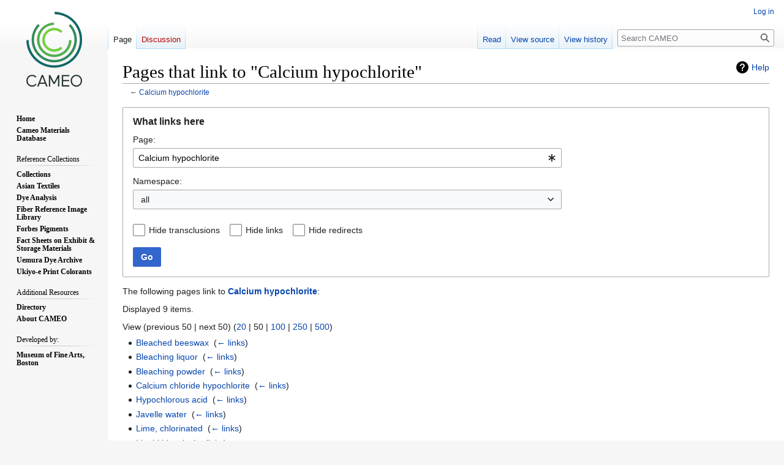

--- FILE ---
content_type: text/html; charset=UTF-8
request_url: https://cameo.mfa.org/wiki/Special:WhatLinksHere/Calcium_hypochlorite
body_size: 7309
content:
<!DOCTYPE html>
<html class="client-nojs" lang="en" dir="ltr">
<head>
<meta charset="UTF-8"/>
<title>Pages that link to "Calcium hypochlorite" - CAMEO</title>
<script>document.documentElement.className="client-js";RLCONF={"wgBreakFrames":false,"wgSeparatorTransformTable":["",""],"wgDigitTransformTable":["",""],"wgDefaultDateFormat":"dmy","wgMonthNames":["","January","February","March","April","May","June","July","August","September","October","November","December"],"wgRequestId":"1085556ac876d7c03f506280","wgCSPNonce":false,"wgCanonicalNamespace":"Special","wgCanonicalSpecialPageName":"Whatlinkshere","wgNamespaceNumber":-1,"wgPageName":"Special:WhatLinksHere/Calcium_hypochlorite","wgTitle":"WhatLinksHere/Calcium hypochlorite","wgCurRevisionId":0,"wgRevisionId":0,"wgArticleId":0,"wgIsArticle":false,"wgIsRedirect":false,"wgAction":"view","wgUserName":null,"wgUserGroups":["*"],"wgCategories":[],"wgPageContentLanguage":"en","wgPageContentModel":"wikitext","wgRelevantPageName":"Calcium_hypochlorite","wgRelevantArticleId":6272,"wgIsProbablyEditable":false,"wgRelevantPageIsProbablyEditable":false,"wgPageFormsTargetName":null,"wgPageFormsAutocompleteValues"
:[],"wgPageFormsAutocompleteOnAllChars":false,"wgPageFormsFieldProperties":[],"wgPageFormsCargoFields":[],"wgPageFormsDependentFields":[],"wgPageFormsCalendarValues":[],"wgPageFormsCalendarParams":[],"wgPageFormsCalendarHTML":null,"wgPageFormsGridValues":[],"wgPageFormsGridParams":[],"wgPageFormsContLangYes":null,"wgPageFormsContLangNo":null,"wgPageFormsContLangMonths":[],"wgPageFormsHeightForMinimizingInstances":800,"wgPageFormsShowOnSelect":[],"wgPageFormsScriptPath":"/extensions/PageForms","edgValues":null,"wgPageFormsEDSettings":null,"wgAmericanDates":false,"wgVisualEditor":{"pageLanguageCode":"en","pageLanguageDir":"ltr","pageVariantFallbacks":"en"},"srfFilteredConfig":null,"wgVector2022PreviewPages":[],"wgEditSubmitButtonLabelPublish":false};RLSTATE={"site.styles":"ready","user.styles":"ready","user":"ready","user.options":"loading","mediawiki.helplink":"ready","mediawiki.special":"ready","oojs-ui-core.styles":"ready","oojs-ui.styles.indicators":"ready","mediawiki.widgets.styles"
:"ready","oojs-ui-core.icons":"ready","mediawiki.htmlform.ooui.styles":"ready","mediawiki.htmlform.styles":"ready","skins.vector.styles.legacy":"ready","ext.visualEditor.desktopArticleTarget.noscript":"ready","ext.smw.style":"ready","ext.smw.tooltip.styles":"ready","ext.smw.special.styles":"ready","ext.srf.styles":"ready"};RLPAGEMODULES=["mediawiki.htmlform","mediawiki.htmlform.ooui","mediawiki.widgets","site","mediawiki.page.ready","skins.vector.legacy.js","ext.visualEditor.desktopArticleTarget.init","ext.visualEditor.targetLoader"];</script>
<script>(RLQ=window.RLQ||[]).push(function(){mw.loader.implement("user.options@12s5i",function($,jQuery,require,module){mw.user.tokens.set({"patrolToken":"+\\","watchToken":"+\\","csrfToken":"+\\"});});});</script>
<link rel="stylesheet" href="/load.php?lang=en&amp;modules=ext.smw.special.styles%7Cext.smw.style%7Cext.smw.tooltip.styles%7Cext.srf.styles%7Cext.visualEditor.desktopArticleTarget.noscript%7Cmediawiki.helplink%2Cspecial%7Cmediawiki.htmlform.ooui.styles%7Cmediawiki.htmlform.styles%7Cmediawiki.widgets.styles%7Coojs-ui-core.icons%2Cstyles%7Coojs-ui.styles.indicators%7Cskins.vector.styles.legacy&amp;only=styles&amp;skin=vector"/>
<script async="" src="/load.php?lang=en&amp;modules=startup&amp;only=scripts&amp;raw=1&amp;skin=vector"></script>
<meta name="ResourceLoaderDynamicStyles" content=""/>
<link rel="stylesheet" href="/load.php?lang=en&amp;modules=site.styles&amp;only=styles&amp;skin=vector"/>
<meta name="generator" content="MediaWiki 1.39.4"/>
<meta name="robots" content="noindex,nofollow"/>
<meta name="format-detection" content="telephone=no"/>
<meta name="viewport" content="width=1000"/>
<link rel="icon" href="/favicon.ico"/>
<link rel="search" type="application/opensearchdescription+xml" href="/opensearch_desc.php" title="CAMEO (en)"/>
<link rel="EditURI" type="application/rsd+xml" href="https://cameo.mfa.org/api.php?action=rsd"/>
<link rel="license" href="https://www.gnu.org/copyleft/fdl.html"/>
<link rel="alternate" type="application/atom+xml" title="CAMEO Atom feed" href="/index.php?title=Special:RecentChanges&amp;feed=atom"/>
</head>
<body class="mediawiki ltr sitedir-ltr mw-hide-empty-elt ns--1 ns-special mw-special-Whatlinkshere page-Special_WhatLinksHere_Calcium_hypochlorite rootpage-Special_WhatLinksHere_Calcium_hypochlorite skin-vector action-view skin-vector-legacy vector-feature-language-in-header-enabled vector-feature-language-in-main-page-header-disabled vector-feature-language-alert-in-sidebar-disabled vector-feature-sticky-header-disabled vector-feature-sticky-header-edit-disabled vector-feature-table-of-contents-disabled vector-feature-visual-enhancement-next-disabled"><div id="mw-page-base" class="noprint"></div>
<div id="mw-head-base" class="noprint"></div>
<div id="content" class="mw-body" role="main">
	<a id="top"></a>
	<div id="siteNotice"></div>
	<div class="mw-indicators">
	<div id="mw-indicator-mw-helplink" class="mw-indicator"><a href="https://www.mediawiki.org/wiki/Special:MyLanguage/Help:What_links_here" target="_blank" class="mw-helplink">Help</a></div>
	</div>
	<h1 id="firstHeading" class="firstHeading mw-first-heading">Pages that link to "Calcium hypochlorite"</h1>
	<div id="bodyContent" class="vector-body">
		
		<div id="contentSub">← <a href="/wiki/Calcium_hypochlorite" title="Calcium hypochlorite">Calcium hypochlorite</a></div>
		<div id="contentSub2"></div>
		
		<div id="jump-to-nav"></div>
		<a class="mw-jump-link" href="#mw-head">Jump to navigation</a>
		<a class="mw-jump-link" href="#searchInput">Jump to search</a>
		<div id="mw-content-text" class="mw-body-content"><div class='mw-htmlform-ooui-wrapper oo-ui-layout oo-ui-panelLayout oo-ui-panelLayout-padded oo-ui-panelLayout-framed'><form action='/wiki/Special:WhatLinksHere' method='get' enctype='application/x-www-form-urlencoded' class='mw-htmlform mw-htmlform-ooui oo-ui-layout oo-ui-formLayout'><fieldset class='oo-ui-layout oo-ui-labelElement oo-ui-fieldsetLayout'><legend class='oo-ui-fieldsetLayout-header'><span class='oo-ui-iconElement-icon oo-ui-iconElement-noIcon'></span><span class='oo-ui-labelElement-label'>What links here</span></legend><div class='oo-ui-fieldsetLayout-group'><div class='oo-ui-widget oo-ui-widget-enabled'><div class='oo-ui-layout oo-ui-panelLayout oo-ui-panelLayout-padded oo-ui-panelLayout-framed'><fieldset class='oo-ui-layout oo-ui-labelElement oo-ui-fieldsetLayout'><legend class='oo-ui-fieldsetLayout-header'><span class='oo-ui-iconElement-icon oo-ui-iconElement-noIcon'></span><span class='oo-ui-labelElement-label'>⧼whatlinkshere-target⧽</span></legend><div class='oo-ui-fieldsetLayout-group'><div class='oo-ui-widget oo-ui-widget-enabled'><div id="mw-htmlform-whatlinkshere-target"><div data-mw-modules='mediawiki.widgets' id='ooui-php-2' class='mw-htmlform-field-HTMLTitleTextField mw-htmlform-autoinfuse oo-ui-layout oo-ui-labelElement oo-ui-fieldLayout oo-ui-fieldLayout-align-top' data-ooui='{"_":"mw.htmlform.FieldLayout","fieldWidget":{"tag":"mw-whatlinkshere-target"},"align":"top","helpInline":true,"$overlay":true,"label":{"html":"Page:"},"classes":["mw-htmlform-field-HTMLTitleTextField","mw-htmlform-autoinfuse"]}'><div class='oo-ui-fieldLayout-body'><span class='oo-ui-fieldLayout-header'><label for='ooui-php-1' class='oo-ui-labelElement-label'>Page:</label></span><div class='oo-ui-fieldLayout-field'><div id='mw-whatlinkshere-target' class='oo-ui-widget oo-ui-widget-enabled oo-ui-inputWidget oo-ui-indicatorElement oo-ui-textInputWidget oo-ui-textInputWidget-type-text oo-ui-textInputWidget-php mw-widget-titleInputWidget' data-ooui='{"_":"mw.widgets.TitleInputWidget","relative":false,"$overlay":true,"maxLength":255,"name":"target","value":"Calcium hypochlorite","inputId":"ooui-php-1","indicator":"required","required":true}'><input type='text' tabindex='0' name='target' value='Calcium hypochlorite' required='' maxlength='255' id='ooui-php-1' class='oo-ui-inputWidget-input' /><span class='oo-ui-iconElement-icon oo-ui-iconElement-noIcon'></span><span class='oo-ui-indicatorElement-indicator oo-ui-indicator-required'></span></div></div></div></div></div></div></div></fieldset></div><div class='oo-ui-layout oo-ui-panelLayout oo-ui-panelLayout-padded oo-ui-panelLayout-framed'><fieldset class='oo-ui-layout oo-ui-labelElement oo-ui-fieldsetLayout'><legend class='oo-ui-fieldsetLayout-header'><span class='oo-ui-iconElement-icon oo-ui-iconElement-noIcon'></span><span class='oo-ui-labelElement-label'>⧼whatlinkshere-ns⧽</span></legend><div class='oo-ui-fieldsetLayout-group'><div class='oo-ui-widget oo-ui-widget-enabled'><div id="mw-htmlform-whatlinkshere-ns"><div data-mw-modules='mediawiki.widgets' id='ooui-php-5' class='mw-htmlform-field-HTMLSelectNamespace mw-htmlform-autoinfuse oo-ui-layout oo-ui-labelElement oo-ui-fieldLayout oo-ui-fieldLayout-align-top' data-ooui='{"_":"mw.htmlform.FieldLayout","fieldWidget":{"tag":"namespace"},"align":"top","helpInline":true,"$overlay":true,"label":{"html":"Namespace:"},"classes":["mw-htmlform-field-HTMLSelectNamespace","mw-htmlform-autoinfuse"]}'><div class='oo-ui-fieldLayout-body'><span class='oo-ui-fieldLayout-header'><label for='ooui-php-3' class='oo-ui-labelElement-label'>Namespace:</label></span><div class='oo-ui-fieldLayout-field'><div id='namespace' class='oo-ui-widget oo-ui-widget-enabled oo-ui-inputWidget oo-ui-dropdownInputWidget oo-ui-dropdownInputWidget-php mw-widget-namespaceInputWidget' data-ooui='{"_":"mw.widgets.NamespaceInputWidget","includeAllValue":"","userLang":true,"exclude":[],"dropdown":{"$overlay":true},"name":"namespace","inputId":"ooui-php-3","required":false}'><select tabindex='0' name='namespace' id='ooui-php-3' class='oo-ui-inputWidget-input oo-ui-indicator-down'><option value='' selected='selected'>all</option><option value='0'>(Main)</option><option value='1'>Talk</option><option value='2'>User</option><option value='3'>User talk</option><option value='4'>CAMEO</option><option value='5'>CAMEO talk</option><option value='6'>File</option><option value='7'>File talk</option><option value='8'>MediaWiki</option><option value='9'>MediaWiki talk</option><option value='10'>Template</option><option value='11'>Template talk</option><option value='12'>Help</option><option value='13'>Help talk</option><option value='14'>Category</option><option value='15'>Category talk</option><option value='102'>Property</option><option value='103'>Property talk</option><option value='106'>Form</option><option value='107'>Form talk</option><option value='108'>Concept</option><option value='109'>Concept talk</option><option value='112'>smw/schema</option><option value='113'>smw/schema talk</option><option value='114'>Rule</option><option value='115'>Rule talk</option><option value='274'>Widget</option><option value='275'>Widget talk</option><option value='828'>Module</option><option value='829'>Module talk</option><option value='2300'>Gadget</option><option value='2301'>Gadget talk</option><option value='2302'>Gadget definition</option><option value='2303'>Gadget definition talk</option></select></div></div></div></div><div id='ooui-php-6' class='mw-htmlform-field-HTMLCheckField mw-htmlform-autoinfuse mw-htmlform-hide-if oo-ui-layout oo-ui-labelElement oo-ui-fieldLayout oo-ui-fieldLayout-align-inline' data-ooui='{"_":"mw.htmlform.FieldLayout","fieldWidget":{"tag":"nsinvert"},"align":"inline","help":{"html":"Check this box to hide links from pages within the selected namespace."},"$overlay":true,"label":{"html":"Invert selection"},"condState":{"hide":["===","namespace",""]},"classes":["mw-htmlform-field-HTMLCheckField","mw-htmlform-autoinfuse","mw-htmlform-hide-if"]}'><div class='oo-ui-fieldLayout-body'><span class='oo-ui-fieldLayout-field'><span id='nsinvert' class='oo-ui-widget oo-ui-widget-enabled oo-ui-inputWidget oo-ui-checkboxInputWidget' data-ooui='{"_":"OO.ui.CheckboxInputWidget","name":"invert","value":"1","inputId":"ooui-php-4","required":false}'><input type='checkbox' tabindex='0' name='invert' value='1' id='ooui-php-4' class='oo-ui-inputWidget-input' /><span class='oo-ui-checkboxInputWidget-checkIcon oo-ui-widget oo-ui-widget-enabled oo-ui-iconElement-icon oo-ui-icon-check oo-ui-iconElement oo-ui-labelElement-invisible oo-ui-iconWidget oo-ui-image-invert'></span></span></span><span class='oo-ui-fieldLayout-header'><span class='oo-ui-fieldLayout-help oo-ui-widget oo-ui-widget-enabled oo-ui-buttonElement oo-ui-buttonElement-frameless oo-ui-iconElement oo-ui-buttonWidget'><a role='button' title='Check this box to hide links from pages within the selected namespace.' tabindex='0' rel='nofollow' class='oo-ui-buttonElement-button'><span class='oo-ui-iconElement-icon oo-ui-icon-info'></span><span class='oo-ui-labelElement-label'></span><span class='oo-ui-indicatorElement-indicator oo-ui-indicatorElement-noIndicator'></span></a></span><label for='ooui-php-4' class='oo-ui-labelElement-label'>Invert selection</label></span></div></div></div></div></div></fieldset></div><div class='oo-ui-layout oo-ui-panelLayout oo-ui-panelLayout-padded oo-ui-panelLayout-framed'><fieldset class='oo-ui-layout oo-ui-labelElement oo-ui-fieldsetLayout'><legend class='oo-ui-fieldsetLayout-header'><span class='oo-ui-iconElement-icon oo-ui-iconElement-noIcon'></span><span class='oo-ui-labelElement-label'>⧼whatlinkshere-filter⧽</span></legend><div class='oo-ui-fieldsetLayout-group'><div class='oo-ui-widget oo-ui-widget-enabled'><div id="mw-htmlform-whatlinkshere-filter"><div id='ooui-php-10' class='mw-htmlform-field-HTMLCheckField oo-ui-layout oo-ui-labelElement oo-ui-fieldLayout oo-ui-fieldLayout-align-inline' data-ooui='{"_":"mw.htmlform.FieldLayout","fieldWidget":{"tag":"mw-input-hidetrans"},"align":"inline","helpInline":true,"$overlay":true,"label":{"html":"Hide transclusions"},"classes":["mw-htmlform-field-HTMLCheckField"]}'><div class='oo-ui-fieldLayout-body'><span class='oo-ui-fieldLayout-field'><span id='mw-input-hidetrans' class='oo-ui-widget oo-ui-widget-enabled oo-ui-inputWidget oo-ui-checkboxInputWidget' data-ooui='{"_":"OO.ui.CheckboxInputWidget","name":"hidetrans","value":"1","inputId":"ooui-php-7","required":false}'><input type='checkbox' tabindex='0' name='hidetrans' value='1' id='ooui-php-7' class='oo-ui-inputWidget-input' /><span class='oo-ui-checkboxInputWidget-checkIcon oo-ui-widget oo-ui-widget-enabled oo-ui-iconElement-icon oo-ui-icon-check oo-ui-iconElement oo-ui-labelElement-invisible oo-ui-iconWidget oo-ui-image-invert'></span></span></span><span class='oo-ui-fieldLayout-header'><label for='ooui-php-7' class='oo-ui-labelElement-label'>Hide transclusions</label></span></div></div><div id='ooui-php-11' class='mw-htmlform-field-HTMLCheckField oo-ui-layout oo-ui-labelElement oo-ui-fieldLayout oo-ui-fieldLayout-align-inline' data-ooui='{"_":"mw.htmlform.FieldLayout","fieldWidget":{"tag":"mw-input-hidelinks"},"align":"inline","helpInline":true,"$overlay":true,"label":{"html":"Hide links"},"classes":["mw-htmlform-field-HTMLCheckField"]}'><div class='oo-ui-fieldLayout-body'><span class='oo-ui-fieldLayout-field'><span id='mw-input-hidelinks' class='oo-ui-widget oo-ui-widget-enabled oo-ui-inputWidget oo-ui-checkboxInputWidget' data-ooui='{"_":"OO.ui.CheckboxInputWidget","name":"hidelinks","value":"1","inputId":"ooui-php-8","required":false}'><input type='checkbox' tabindex='0' name='hidelinks' value='1' id='ooui-php-8' class='oo-ui-inputWidget-input' /><span class='oo-ui-checkboxInputWidget-checkIcon oo-ui-widget oo-ui-widget-enabled oo-ui-iconElement-icon oo-ui-icon-check oo-ui-iconElement oo-ui-labelElement-invisible oo-ui-iconWidget oo-ui-image-invert'></span></span></span><span class='oo-ui-fieldLayout-header'><label for='ooui-php-8' class='oo-ui-labelElement-label'>Hide links</label></span></div></div><div id='ooui-php-12' class='mw-htmlform-field-HTMLCheckField oo-ui-layout oo-ui-labelElement oo-ui-fieldLayout oo-ui-fieldLayout-align-inline' data-ooui='{"_":"mw.htmlform.FieldLayout","fieldWidget":{"tag":"mw-input-hideredirs"},"align":"inline","helpInline":true,"$overlay":true,"label":{"html":"Hide redirects"},"classes":["mw-htmlform-field-HTMLCheckField"]}'><div class='oo-ui-fieldLayout-body'><span class='oo-ui-fieldLayout-field'><span id='mw-input-hideredirs' class='oo-ui-widget oo-ui-widget-enabled oo-ui-inputWidget oo-ui-checkboxInputWidget' data-ooui='{"_":"OO.ui.CheckboxInputWidget","name":"hideredirs","value":"1","inputId":"ooui-php-9","required":false}'><input type='checkbox' tabindex='0' name='hideredirs' value='1' id='ooui-php-9' class='oo-ui-inputWidget-input' /><span class='oo-ui-checkboxInputWidget-checkIcon oo-ui-widget oo-ui-widget-enabled oo-ui-iconElement-icon oo-ui-icon-check oo-ui-iconElement oo-ui-labelElement-invisible oo-ui-iconWidget oo-ui-image-invert'></span></span></span><span class='oo-ui-fieldLayout-header'><label for='ooui-php-9' class='oo-ui-labelElement-label'>Hide redirects</label></span></div></div></div></div></div></fieldset></div>
<div class="mw-htmlform-submit-buttons">
<span id='ooui-php-13' class='mw-htmlform-submit oo-ui-widget oo-ui-widget-enabled oo-ui-inputWidget oo-ui-buttonElement oo-ui-buttonElement-framed oo-ui-labelElement oo-ui-flaggedElement-primary oo-ui-flaggedElement-progressive oo-ui-buttonInputWidget' data-ooui='{"_":"OO.ui.ButtonInputWidget","type":"submit","value":"Go","label":"Go","flags":["primary","progressive"],"classes":["mw-htmlform-submit"]}'><button type='submit' tabindex='0' value='Go' class='oo-ui-inputWidget-input oo-ui-buttonElement-button'><span class='oo-ui-iconElement-icon oo-ui-iconElement-noIcon oo-ui-image-invert'></span><span class='oo-ui-labelElement-label'>Go</span><span class='oo-ui-indicatorElement-indicator oo-ui-indicatorElement-noIndicator oo-ui-image-invert'></span></button></span></div>
</div></div></fieldset></form></div><p>The following pages link to <strong><a href="/wiki/Calcium_hypochlorite" title="Calcium hypochlorite">Calcium hypochlorite</a></strong>:
</p><p>Displayed 9 items.
</p><div class="mw-pager-navigation-bar">View (<span class="mw-prevlink">previous 50</span>  |  <span class="mw-nextlink">next 50</span>) (<a href="/index.php?title=Special:WhatLinksHere/Calcium_hypochlorite&amp;limit=20" class="mw-numlink">20</a> | <span class="mw-numlink">50</span> | <a href="/index.php?title=Special:WhatLinksHere/Calcium_hypochlorite&amp;limit=100" class="mw-numlink">100</a> | <a href="/index.php?title=Special:WhatLinksHere/Calcium_hypochlorite&amp;limit=250" class="mw-numlink">250</a> | <a href="/index.php?title=Special:WhatLinksHere/Calcium_hypochlorite&amp;limit=500" class="mw-numlink">500</a>)</div><ul id="mw-whatlinkshere-list"><li><a href="/wiki/Bleached_beeswax" title="Bleached beeswax">Bleached beeswax</a>  ‎ <span class="mw-whatlinkshere-tools">(<a href="/index.php?title=Special:WhatLinksHere&amp;target=Bleached+beeswax" title="Special:WhatLinksHere">← links</a>)</span></li>
<li><a href="/wiki/Bleaching_liquor" title="Bleaching liquor">Bleaching liquor</a>  ‎ <span class="mw-whatlinkshere-tools">(<a href="/index.php?title=Special:WhatLinksHere&amp;target=Bleaching+liquor" title="Special:WhatLinksHere">← links</a>)</span></li>
<li><a href="/wiki/Bleaching_powder" title="Bleaching powder">Bleaching powder</a>  ‎ <span class="mw-whatlinkshere-tools">(<a href="/index.php?title=Special:WhatLinksHere&amp;target=Bleaching+powder" title="Special:WhatLinksHere">← links</a>)</span></li>
<li><a href="/wiki/Calcium_chloride_hypochlorite" title="Calcium chloride hypochlorite">Calcium chloride hypochlorite</a>  ‎ <span class="mw-whatlinkshere-tools">(<a href="/index.php?title=Special:WhatLinksHere&amp;target=Calcium+chloride+hypochlorite" title="Special:WhatLinksHere">← links</a>)</span></li>
<li><a href="/wiki/Hypochlorous_acid" title="Hypochlorous acid">Hypochlorous acid</a>  ‎ <span class="mw-whatlinkshere-tools">(<a href="/index.php?title=Special:WhatLinksHere&amp;target=Hypochlorous+acid" title="Special:WhatLinksHere">← links</a>)</span></li>
<li><a href="/wiki/Javelle_water" title="Javelle water">Javelle water</a>  ‎ <span class="mw-whatlinkshere-tools">(<a href="/index.php?title=Special:WhatLinksHere&amp;target=Javelle+water" title="Special:WhatLinksHere">← links</a>)</span></li>
<li><a href="/wiki/Lime,_chlorinated" title="Lime, chlorinated">Lime, chlorinated</a>  ‎ <span class="mw-whatlinkshere-tools">(<a href="/index.php?title=Special:WhatLinksHere&amp;target=Lime%2C+chlorinated" title="Special:WhatLinksHere">← links</a>)</span></li>
<li><a href="/wiki/Liquid_bleach" title="Liquid bleach">Liquid bleach</a>  ‎ <span class="mw-whatlinkshere-tools">(<a href="/index.php?title=Special:WhatLinksHere&amp;target=Liquid+bleach" title="Special:WhatLinksHere">← links</a>)</span></li>
<li><a href="/wiki/Oxidizing_bleach" title="Oxidizing bleach">Oxidizing bleach</a>  ‎ <span class="mw-whatlinkshere-tools">(<a href="/index.php?title=Special:WhatLinksHere&amp;target=Oxidizing+bleach" title="Special:WhatLinksHere">← links</a>)</span></li>
</ul><div class="mw-pager-navigation-bar">View (<span class="mw-prevlink">previous 50</span>  |  <span class="mw-nextlink">next 50</span>) (<a href="/index.php?title=Special:WhatLinksHere/Calcium_hypochlorite&amp;limit=20" class="mw-numlink">20</a> | <span class="mw-numlink">50</span> | <a href="/index.php?title=Special:WhatLinksHere/Calcium_hypochlorite&amp;limit=100" class="mw-numlink">100</a> | <a href="/index.php?title=Special:WhatLinksHere/Calcium_hypochlorite&amp;limit=250" class="mw-numlink">250</a> | <a href="/index.php?title=Special:WhatLinksHere/Calcium_hypochlorite&amp;limit=500" class="mw-numlink">500</a>)</div>
<div class="printfooter" data-nosnippet="">Retrieved from "<a dir="ltr" href="https://cameo.mfa.org/wiki/Special:WhatLinksHere/Calcium_hypochlorite">https://cameo.mfa.org/wiki/Special:WhatLinksHere/Calcium_hypochlorite</a>"</div></div>
		<div id="catlinks" class="catlinks catlinks-allhidden" data-mw="interface"></div>
	</div>
</div>

<div id="mw-navigation">
	<h2>Navigation menu</h2>
	<div id="mw-head">
		

<nav id="p-personal" class="vector-menu mw-portlet mw-portlet-personal vector-user-menu-legacy" aria-labelledby="p-personal-label" role="navigation"  >
	<h3
		id="p-personal-label"
		
		class="vector-menu-heading "
	>
		<span class="vector-menu-heading-label">Personal tools</span>
	</h3>
	<div class="vector-menu-content">
		
		<ul class="vector-menu-content-list"><li id="pt-login" class="mw-list-item"><a href="/index.php?title=Special:UserLogin&amp;returnto=Special%3AWhatLinksHere%2FCalcium+hypochlorite" title="You are encouraged to log in; however, it is not mandatory [o]" accesskey="o"><span>Log in</span></a></li></ul>
		
	</div>
</nav>

		<div id="left-navigation">
			

<nav id="p-namespaces" class="vector-menu mw-portlet mw-portlet-namespaces vector-menu-tabs vector-menu-tabs-legacy" aria-labelledby="p-namespaces-label" role="navigation"  >
	<h3
		id="p-namespaces-label"
		
		class="vector-menu-heading "
	>
		<span class="vector-menu-heading-label">Namespaces</span>
	</h3>
	<div class="vector-menu-content">
		
		<ul class="vector-menu-content-list"><li id="ca-nstab-main" class="selected mw-list-item"><a href="/wiki/Calcium_hypochlorite" title="View the content page [c]" accesskey="c"><span>Page</span></a></li><li id="ca-talk" class="new mw-list-item"><a href="/index.php?title=Talk:Calcium_hypochlorite&amp;action=edit&amp;redlink=1" rel="discussion" title="Discussion about the content page (page does not exist) [t]" accesskey="t"><span>Discussion</span></a></li></ul>
		
	</div>
</nav>

			

<nav id="p-variants" class="vector-menu mw-portlet mw-portlet-variants emptyPortlet vector-menu-dropdown" aria-labelledby="p-variants-label" role="navigation"  >
	<input type="checkbox"
		id="p-variants-checkbox"
		role="button"
		aria-haspopup="true"
		data-event-name="ui.dropdown-p-variants"
		class="vector-menu-checkbox"
		aria-labelledby="p-variants-label"
	/>
	<label
		id="p-variants-label"
		 aria-label="Change language variant"
		class="vector-menu-heading "
	>
		<span class="vector-menu-heading-label">English</span>
	</label>
	<div class="vector-menu-content">
		
		<ul class="vector-menu-content-list"></ul>
		
	</div>
</nav>

		</div>
		<div id="right-navigation">
			

<nav id="p-views" class="vector-menu mw-portlet mw-portlet-views vector-menu-tabs vector-menu-tabs-legacy" aria-labelledby="p-views-label" role="navigation"  >
	<h3
		id="p-views-label"
		
		class="vector-menu-heading "
	>
		<span class="vector-menu-heading-label">Views</span>
	</h3>
	<div class="vector-menu-content">
		
		<ul class="vector-menu-content-list"><li id="ca-view" class="mw-list-item"><a href="/wiki/Calcium_hypochlorite"><span>Read</span></a></li><li id="ca-viewsource" class="mw-list-item"><a href="/index.php?title=Calcium_hypochlorite&amp;action=edit" title="This page is protected.&#10;You can view its source [e]" accesskey="e"><span>View source</span></a></li><li id="ca-history" class="mw-list-item"><a href="/index.php?title=Calcium_hypochlorite&amp;action=history" title="Past revisions of this page [h]" accesskey="h"><span>View history</span></a></li></ul>
		
	</div>
</nav>

			

<nav id="p-cactions" class="vector-menu mw-portlet mw-portlet-cactions emptyPortlet vector-menu-dropdown" aria-labelledby="p-cactions-label" role="navigation"  title="More options" >
	<input type="checkbox"
		id="p-cactions-checkbox"
		role="button"
		aria-haspopup="true"
		data-event-name="ui.dropdown-p-cactions"
		class="vector-menu-checkbox"
		aria-labelledby="p-cactions-label"
	/>
	<label
		id="p-cactions-label"
		
		class="vector-menu-heading "
	>
		<span class="vector-menu-heading-label">More</span>
	</label>
	<div class="vector-menu-content">
		
		<ul class="vector-menu-content-list"></ul>
		
	</div>
</nav>

			
<div id="p-search" role="search" class="vector-search-box-vue  vector-search-box-show-thumbnail vector-search-box-auto-expand-width vector-search-box">
	<div>
			<h3 >
				<label for="searchInput">Search</label>
			</h3>
		<form action="/index.php" id="searchform"
			class="vector-search-box-form">
			<div id="simpleSearch"
				class="vector-search-box-inner"
				 data-search-loc="header-navigation">
				<input class="vector-search-box-input"
					 type="search" name="search" placeholder="Search CAMEO" aria-label="Search CAMEO" autocapitalize="sentences" title="Search CAMEO [f]" accesskey="f" id="searchInput"
				>
				<input type="hidden" name="title" value="Special:Search">
				<input id="mw-searchButton"
					 class="searchButton mw-fallbackSearchButton" type="submit" name="fulltext" title="Search the pages for this text" value="Search">
				<input id="searchButton"
					 class="searchButton" type="submit" name="go" title="Go to a page with this exact name if it exists" value="Go">
			</div>
		</form>
	</div>
</div>

		</div>
	</div>
	

<div id="mw-panel">
	<div id="p-logo" role="banner">
		<a class="mw-wiki-logo" href="/wiki/Main_Page"
			title="Visit the main page"></a>
	</div>
	

<nav id="p-" class="vector-menu mw-portlet mw-portlet- vector-menu-portal portal" aria-labelledby="p--label" role="navigation"  >
	<h3
		id="p--label"
		
		class="vector-menu-heading "
	>
		<span class="vector-menu-heading-label"></span>
	</h3>
	<div class="vector-menu-content">
		
		<ul class="vector-menu-content-list"><li id="n-Home" class="mw-list-item"><a href="/wiki/Main_Page"><span>Home</span></a></li><li id="n-Cameo-Materials-Database" class="mw-list-item"><a href="/wiki/Category:Materials_database"><span>Cameo Materials Database</span></a></li></ul>
		
	</div>
</nav>

	

<nav id="p-Reference_Collections" class="vector-menu mw-portlet mw-portlet-Reference_Collections vector-menu-portal portal" aria-labelledby="p-Reference_Collections-label" role="navigation"  >
	<h3
		id="p-Reference_Collections-label"
		
		class="vector-menu-heading "
	>
		<span class="vector-menu-heading-label">Reference Collections</span>
	</h3>
	<div class="vector-menu-content">
		
		<ul class="vector-menu-content-list"><li id="n-Collections" class="mw-list-item"><a href="/wiki/Category:Reference_Collections"><span>Collections</span></a></li><li id="n-Asian-Textiles" class="mw-list-item"><a href="/wiki/Category:Asian_Textile_Database"><span>Asian Textiles</span></a></li><li id="n-Dye-Analysis" class="mw-list-item"><a href="/wiki/Category:Dye_Analysis"><span>Dye Analysis</span></a></li><li id="n-Fiber-Reference-Image-Library" class="mw-list-item"><a href="/wiki/Fiber_Reference_Image_Library"><span>Fiber Reference Image Library</span></a></li><li id="n-Forbes-Pigments" class="mw-list-item"><a href="/wiki/Forbes_Pigment_Database"><span>Forbes Pigments</span></a></li><li id="n-Fact-Sheets-on-Exhibit-&amp;-Storage-Materials" class="mw-list-item"><a href="/wiki/Category:MWG"><span>Fact Sheets on Exhibit &amp; Storage Materials</span></a></li><li id="n-Uemura-Dye-Archive" class="mw-list-item"><a href="/wiki/Category:Uemura_dye_archive"><span>Uemura Dye Archive</span></a></li><li id="n-Ukiyo-e-Print-Colorants" class="mw-list-item"><a href="/wiki/Ukiyo-e_Print_Colorant_Database"><span>Ukiyo-e Print Colorants</span></a></li></ul>
		
	</div>
</nav>


<nav id="p-Additional_Resources" class="vector-menu mw-portlet mw-portlet-Additional_Resources vector-menu-portal portal" aria-labelledby="p-Additional_Resources-label" role="navigation"  >
	<h3
		id="p-Additional_Resources-label"
		
		class="vector-menu-heading "
	>
		<span class="vector-menu-heading-label">Additional Resources</span>
	</h3>
	<div class="vector-menu-content">
		
		<ul class="vector-menu-content-list"><li id="n-Directory" class="mw-list-item"><a href="/wiki/Category:Directory"><span>Directory</span></a></li><li id="n-About-CAMEO" class="mw-list-item"><a href="/wiki/About_CAMEO"><span>About CAMEO</span></a></li></ul>
		
	</div>
</nav>


<nav id="p-Developed_by:" class="vector-menu mw-portlet mw-portlet-Developed_by vector-menu-portal portal" aria-labelledby="p-Developed_by:-label" role="navigation"  >
	<h3
		id="p-Developed_by:-label"
		
		class="vector-menu-heading "
	>
		<span class="vector-menu-heading-label">Developed by:</span>
	</h3>
	<div class="vector-menu-content">
		
		<ul class="vector-menu-content-list"><li id="n-Museum-of-Fine-Arts,-Boston" class="mw-list-item"><a href="https://www.mfa.org" rel="nofollow" target="_blank"><span>Museum of Fine Arts, Boston</span></a></li></ul>
		
	</div>
</nav>


<nav id="p-tb" class="vector-menu mw-portlet mw-portlet-tb vector-menu-portal portal" aria-labelledby="p-tb-label" role="navigation"  >
	<h3
		id="p-tb-label"
		
		class="vector-menu-heading "
	>
		<span class="vector-menu-heading-label">Tools</span>
	</h3>
	<div class="vector-menu-content">
		
		<ul class="vector-menu-content-list"><li id="t-specialpages" class="mw-list-item"><a href="/wiki/Special:SpecialPages" title="A list of all special pages [q]" accesskey="q"><span>Special pages</span></a></li><li id="t-print" class="mw-list-item"><a href="javascript:print();" rel="alternate" title="Printable version of this page [p]" accesskey="p"><span>Printable version</span></a></li></ul>
		
	</div>
</nav>

	
</div>

</div>

<footer id="footer" class="mw-footer" role="contentinfo" >
	<ul id="footer-info">
</ul>

	<ul id="footer-places">
	<li id="footer-places-privacy"><a href="/wiki/CAMEO:Privacy_policy">Privacy policy</a></li>
	<li id="footer-places-about"><a href="/wiki/CAMEO:About">About CAMEO</a></li>
	<li id="footer-places-disclaimer"><a href="/wiki/CAMEO:General_disclaimer">Disclaimers</a></li>
</ul>

	<ul id="footer-icons" class="noprint">
	<li id="footer-copyrightico"><a href="https://www.gnu.org/copyleft/fdl.html" target="_blank"><img src="/resources/assets/licenses/gnu-fdl.png" alt="GNU Free Documentation License 1.3 or later" width="88" height="31" loading="lazy"/></a></li>
	<li id="footer-poweredbyico"><a href="https://www.mediawiki.org/" target="_blank"><img src="/resources/assets/poweredby_mediawiki_88x31.png" alt="Powered by MediaWiki" srcset="/resources/assets/poweredby_mediawiki_132x47.png 1.5x, /resources/assets/poweredby_mediawiki_176x62.png 2x" width="88" height="31" loading="lazy"/></a><a href="https://www.semantic-mediawiki.org/wiki/Semantic_MediaWiki" target="_blank"><img src="/extensions/SemanticMediaWiki/res/smw/logo_footer.png" alt="Powered by Semantic MediaWiki" class="smw-footer" width="88" height="31" loading="lazy"/></a></li>
</ul>

</footer>

<script src="https://www.googletagmanager.com/gtag/js?id=G-8SCTWMP1HC" async=""></script><script>
window.dataLayer = window.dataLayer || [];

function gtag(){dataLayer.push(arguments);}
gtag('js', new Date());
gtag('config', 'G-8SCTWMP1HC', {});
</script>

<script>
  (function(i,s,o,g,r,a,m){i['GoogleAnalyticsObject']=r;i[r]=i[r]||function(){
  (i[r].q=i[r].q||[]).push(arguments)},i[r].l=1*new Date();a=s.createElement(o),
  m=s.getElementsByTagName(o)[0];a.async=1;a.src=g;m.parentNode.insertBefore(a,m)
  })(window,document,'script','//www.google-analytics.com/analytics.js','ga');

  ga('create', 'G-5JZ9ZRG5R3', 'auto');
  ga('set', 'anonymizeIp', true);
  ga('send', 'pageview');

</script>
<script>
  (function(i,s,o,g,r,a,m){i['GoogleAnalyticsObject']=r;i[r]=i[r]||function(){
  (i[r].q=i[r].q||[]).push(arguments)},i[r].l=1*new Date();a=s.createElement(o),
  m=s.getElementsByTagName(o)[0];a.async=1;a.src=g;m.parentNode.insertBefore(a,m)
  })(window,document,'script','//www.google-analytics.com/analytics.js','ga');

  ga('create', 'G-5JZ9ZRG5R3', 'auto');
  ga('set', 'anonymizeIp', true);
  ga('send', 'pageview');

</script>

<script>(RLQ=window.RLQ||[]).push(function(){mw.config.set({"wgBackendResponseTime":173});});</script>
<script defer src="https://static.cloudflareinsights.com/beacon.min.js/vcd15cbe7772f49c399c6a5babf22c1241717689176015" integrity="sha512-ZpsOmlRQV6y907TI0dKBHq9Md29nnaEIPlkf84rnaERnq6zvWvPUqr2ft8M1aS28oN72PdrCzSjY4U6VaAw1EQ==" data-cf-beacon='{"rayId":"9c33dc1828d52407","version":"2025.9.1","serverTiming":{"name":{"cfExtPri":true,"cfEdge":true,"cfOrigin":true,"cfL4":true,"cfSpeedBrain":true,"cfCacheStatus":true}},"token":"a901d592fca741ec8b850bc7d9d9f97e","b":1}' crossorigin="anonymous"></script>
</body>
</html>